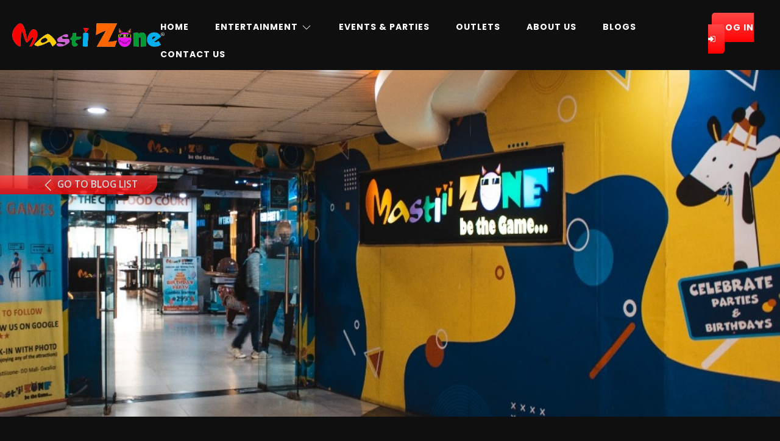

--- FILE ---
content_type: text/html; charset=UTF-8
request_url: https://modernmasti.com/blog.php?id=55
body_size: 23788
content:
<!DOCTYPE html>
<html lang="en">
<head>    <meta charset="UTF-8">
    <meta http-equiv="X-UA-Compatible" content="IE=edge">
    <meta name="viewport" content="width=device-width, initial-scale=1.0">
    <meta property="og:title" content=""Indoor Fun" is the Theme of V-Day 2022" />
    
    <meta property="og:image" content="https://modernmasti.com/blogImgs/16447671187247631676209278e9998a.jpg" />
    <title>"Indoor Fun" is the Theme of V-Day 2022</title>


    <!-- Google Verification -->
    <meta name="google-site-verification" content="AufglLc9jThAdX7VBE5YIJxG98-sNkhMuqpGxBmIlxU" />

    <!-- add icon in title bar -->
    <link rel = "icon" href = "assets/site-icon.png" type = "image/x-icon">

    <!-- Font family / Anton + Open sans -->
    <link rel="preconnect" href="https://fonts.googleapis.com">
    <link rel="preconnect" href="https://fonts.gstatic.com" crossorigin>
    <link href="https://fonts.googleapis.com/css2?family=Anton&family=Open+Sans:ital,wght@0,300;0,400;0,600;0,700;0,800;1,300;1,400&display=swap" rel="stylesheet">

    <!-- Font family / Poppins + Dancing script -->
    <link href="https://fonts.googleapis.com/css2?family=Dancing+Script:wght@400;500;600;700&family=Poppins:ital,wght@0,100;0,200;0,300;0,400;0,500;0,600;0,700;0,800;1,100;1,200;1,300;1,400;1,500;1,600&display=swap" rel="stylesheet">

    <!-- Bootstrap / CSS -->
    <link href="https://cdn.jsdelivr.net/npm/bootstrap@5.0.2/dist/css/bootstrap.min.css" rel="stylesheet" integrity="sha384-EVSTQN3/azprG1Anm3QDgpJLIm9Nao0Yz1ztcQTwFspd3yD65VohhpuuCOmLASjC" crossorigin="anonymous">

    <!-- AOS -->
    <link href="https://unpkg.com/aos@2.3.1/dist/aos.css" rel="stylesheet">

    <!-- UIkit CSS -->
    <link rel="stylesheet" href="https://cdn.jsdelivr.net/npm/uikit@3.6.21/dist/css/uikit.min.css" />

    <!-- SEMANTIC UI -->
    <link rel="stylesheet" href="https://cdnjs.cloudflare.com/ajax/libs/semantic-ui/2.4.1/semantic.min.css" integrity="sha512-8bHTC73gkZ7rZ7vpqUQThUDhqcNFyYi2xgDgPDHc+GXVGHXq+xPjynxIopALmOPqzo9JZj0k6OqqewdGO3EsrQ==" crossorigin="anonymous" />

    <!-- OWL -->
    <link rel="stylesheet" href="OwlCarousel/CSS/owl.carousel.min.css">
    <link rel="stylesheet" href="OwlCarousel/CSS/owl.theme.default.min.css">
    
    <!-- Styles -->
    <link rel="stylesheet" href="CSS/style.css">
	
	<!-- Global site tag (gtag.js) - Google Analytics -->
	<script async src="https://www.googletagmanager.com/gtag/js?id=G-XNK9C2XNZH"></script>
	<script>
	  window.dataLayer = window.dataLayer || [];
	  function gtag(){dataLayer.push(arguments);}
	  gtag('js', new Date());
	  gtag('config', 'G-XNK9C2XNZH');
	</script>
</head>
<body>
<!-- FB page plugin -->
<div id="fb-root"></div>
<script async defer crossorigin="anonymous" src="https://connect.facebook.net/en_GB/sdk.js#xfbml=1&version=v12.0" nonce="4lvanJ56"></script>
<nav data-aos="slide-down" data-aos-duration="1000" id="navbar" class="hidden-while-print">
    <div class="brand-logo hidden-while-print">
        <a href="index.php">
            <img class="main-nav-logo" src="assets/logos/MZOUTLogo.png" alt="">
        </a>
    </div>
    <div class="nav-sec hide-on-ss nav-left">
        <ul class="p-0 mb-2 nav-ul">
            <li>
                <a class="custom-nav-link" href="index.php">Home</a>
            </li>
            <li>
                <div class="dropdown">
                    <a class="custom-nav-link" type="button" id="dropdownMenuButton1" data-bs-toggle="dropdown" aria-expanded="false" href="#">Entertainment <span uk-icon="chevron-down"></span></a>
                    <ul class="dropdown-menu newnav-dd" aria-labelledby="dropdownMenuButton1">
                        <li><a class="dropdown-item" href="index.php">MastiZone</a></li>
                        <li><a class="dropdown-item" href="buy-tickets.php">SnowMasti</a></li>
                        <li><a class="dropdown-item" href="#">Flavors</a></li>
                    </ul>
                </div>
            </li>
            <li>
                <a class="custom-nav-link" href="event-parties-new.php">Events & Parties</a>
            </li>
            <li class="display-none-li">
                <a class="custom-nav-link hide-on-ss" href="outlets.php">Outlets</a>
            </li>
            <li>
                <a class="custom-nav-link" href="about-us.php">About us</a>
            </li>
            <li>
                <a class="custom-nav-link" href="blogs.php">Blogs</a>
            </li>
            <li>
                <a class="custom-nav-link" href="contact.php">Contact us</a>
            </li>
        </ul>
    </div>
    <div class="nav-sec nav-right">
        <ul class="p-0 nav-ul">
            <li>
                                    <a class="custom-nav-link t-button tlb-red py-3 px-3 button login-btn hide-on-ss" href="multi-signin.php">Log in <i class="fa fa-sign-in" aria-hidden="true"></i></a>
                    <div class="uk-inline hide-on-bs">
                        <div class="dropdown nv-dd-con">
                            <a class="" type="button" id="dropdownMenuButton1" data-bs-toggle="dropdown" aria-expanded="false">
                                <i class="fa fa-user-circle-o nav-icon login-icon" aria-hidden="true"></i>
                            </a>
                            <ul class="dropdown-menu nav-dd" aria-labelledby="dropdownMenuButton1">
                                <li><a class="dropdown-item" href="multi-signin.php">Log in </a></li>
                            </ul>
                        </div>
                    </div>
                                </li>
        </ul>
    </div>
</nav>

<!-- New style -->
<link rel="stylesheet" href="CSS/stylenew.css"><!-- Make navbar absolute -->
<style>
    #navbar {
        position: absolute;
        background: var(--clr-neutral-200);
        height:16vh;
        
    }
    #brand-logo-svg {
    height: 45px;
    width: auto;
    }

    p{
        padding: 0;
    }
</style>
<div class="blog-preview-container overflow-none">
    <div class="blog-preview-img">
    
        <style>
            .blog-preview-img {
                height: 95vh;
                width: 100vw;
                background: url(blogImgs/16447671187247631676209278e9998a.jpg);
                background-position: center;
                background-size: cover;
                background-repeat: no-repeat;
                background-attachment: fixed;
            }
            @media (max-width: 768px) {
                .blog-preview-img{
                    margin-top: 16vh;
                    height: 28vh;
                    background-attachment: unset;
                }
        </style>        <div class="bp-back-link-con hide-on-ss">
            <div class="bp-back-link">
                <a href="blogs.php">
                    <p><span uk-icon="icon: chevron-left; ratio: 1.5"></span>Go to blog list</p>
                </a>
            </div>
        </div>
    </div>
    <div class="blog-preview-contnent overflow-none">
        <div class="bpc-date-category" data-aos="fade-right" data-aos-duration="1000">
                        <p class="bpc-date">13 / 02 / 22</p>
            <div class="bpc-square">
                <svg xmlns="http://www.w3.org/2000/svg" class="icon icon-tabler icon-tabler-square" width="24" height="24" viewBox="0 0 24 24" stroke-width="1.5" stroke="#ffffff" fill="none" stroke-linecap="round" stroke-linejoin="round">
                    <path stroke="none" d="M0 0h24v24H0z" fill="none"/>
                    <rect x="4" y="4" width="16" height="16" rx="2" />
                </svg>
            </div>
            <p class="bpc-category">Gaming</p>
        </div>
        <h1 class="bpc-title" data-aos="fade-right" data-aos-duration="1000">"Indoor Fun" is the Theme of V-Day 2022</h1>
        <div class="bpc-content" data-aos="fade-left" data-aos-duration="1000">
            <p style="text-align: justify;">Hello folks, we are back at it again - the time of the year which calls for making special arrangements for our loved ones. We think celebrating love is easy but not exactly amid a world pandemic. It's tricky to find ways to display our affection as the candies lose their flavor and flowers lose their scents in a year that prepared us for the worst.&nbsp;</p>
<p style="text-align: justify;">&nbsp;</p>
<p style="text-align: justify;">When it comes to celebrating Valentine's day we all want to make it a little extra special, sometimes a sweet card is not enough to contain our immeasurable love. We are here to help you be more expressive and creative with your love this Valentine's Day to make it truly unforgettable at Mastiii Zone Grand Venice Noida. A snow-themed park you'd run into is our additional treat.&nbsp;</p>
<p style="text-align: justify;">&nbsp;</p>
<p style="text-align: justify;">You can never go wrong with the finest indoor entertainment facility provided by Modern, yes we have a gazillion of activities at Mastiii Zone and Snow Mastiiii that include the absolute best things to do with your better half for a memorable Valentine's day at a Gamezone which goes beyond conventional dinners and flowers.&nbsp;</p>
<p style="text-align: justify;">&nbsp;</p>
<p style="text-align: justify;">This Valentines' we have a few ideas on how to spend it alongside your loved ones with a smile on all faces. On a hunt for something different? you can browse the exhaustive variety of customizable games on our website. The VR games would allow you to befriend aliens and strange creatures in sinister settings. Other arcades would bring the grind on, telling you it's time to hustle in over-the-top battles!</p>
<p style="text-align: justify;">&nbsp;</p>
<p style="text-align: justify;">The games you would bump into during your first visit are just the outermost surface of the fun seated within which would await your vibrant spirit to come and explore the gaming potential of the zone and that in you.</p>
<p style="text-align: justify;">&nbsp;</p>
<p style="text-align: justify;">We know we are proposing something different and unique, but we are certain your dear ones will always remember the racing cars, big goofy arcades, and enormous trampoline park that gets destroyingly terrifying with the sense of nerve-wracking excitement.</p>
<p style="text-align: justify;">This V-Day, waltz right in Mastiii Zone where we encourage you to take it beyond the reds and pinks and make yellow your new love language. "Happiness"; indeed is the real deal to be celebrated this year, here's the bigger party!&nbsp;</p>        </div>
    </div>
</div>
<!-- MORE BLOGS -->
<div class="bpc-more-blogs overflow-none">
    <h1 class="t-heading th-red mb-heading" data-aos="fade-right" data-aos-duration="1000">Related <span>Blogs</span></h1>
    <div class="blogs-home-car owl-carousel owl-theme" data-aos="fade-up" data-aos-duration="1000">
                            <div class="blog item">
                            <a href="blog.php?id=98">
                                <div class="blog-img-con">
                                    <img class="bpc-blog-img" src="blogImgs/17041973701347519126593fcfa6137d.jpg" alt="" class="blog-img">
                                </div> 
                                <div class="blog-date-category">
                                    <div class="d-flex">
                                                                                <p class="blog-date">02 / 01 / 24</p>
                                        <p class="blog-category">CATEGORY</p>
                                    </div>
                                </div>
                                <h2 class="blog-title">MASTI ZONE ARRIVES AT PALM WALK, LUDHIANA: FUN�S KNOCKING ON YOUR DOORSTEP</h2>
                            </a>
                        </div>
                                <div class="blog item">
                            <a href="blog.php?id=97">
                                <div class="blog-img-con">
                                    <img class="bpc-blog-img" src="blogImgs/170106197242018244065642554dec6b.jpg" alt="" class="blog-img">
                                </div> 
                                <div class="blog-date-category">
                                    <div class="d-flex">
                                                                                <p class="blog-date">27 / 11 / 23</p>
                                        <p class="blog-category">CATEGORY</p>
                                    </div>
                                </div>
                                <h2 class="blog-title">MASTI ZONE BECKONS YOU TO IMMERSE YOURSELF IN THE SPIRIT OF CHRISTMAS LIKE NEVER BEFORE! </h2>
                            </a>
                        </div>
                                <div class="blog item">
                            <a href="blog.php?id=96">
                                <div class="blog-img-con">
                                    <img class="bpc-blog-img" src="blogImgs/1699946037156563439665531e35320f1.jpg" alt="" class="blog-img">
                                </div> 
                                <div class="blog-date-category">
                                    <div class="d-flex">
                                                                                <p class="blog-date">14 / 11 / 23</p>
                                        <p class="blog-category">CATEGORY</p>
                                    </div>
                                </div>
                                <h2 class="blog-title">TRENDS SHAPING THE INDIAN AMUSEMENT SECTOR IN THE UPCOMING YEARS</h2>
                            </a>
                        </div>
                                <div class="blog item">
                            <a href="blog.php?id=95">
                                <div class="blog-img-con">
                                    <img class="bpc-blog-img" src="blogImgs/1699352779536499465654a10cbe7f90.jpg" alt="" class="blog-img">
                                </div> 
                                <div class="blog-date-category">
                                    <div class="d-flex">
                                                                                <p class="blog-date">07 / 11 / 23</p>
                                        <p class="blog-category">CATEGORY</p>
                                    </div>
                                </div>
                                <h2 class="blog-title">FROM HOBBY TO PROFESSION: GEN Z�S GAMING EVOLUTION</h2>
                            </a>
                        </div>
                </div>
</div>

</body>
<footer>
<div class="other-opr-logos my-4 mb-5 d-flex justify-content-evenly hidden-while-print align-items-center">
    <div class="mb-1">
        <img src="assets/logos/SNOW MASTI1.png" class="sm-footer" alt="">
    </div>
    <div class="brand-logo mb-3">
        <a href="index.php">
            <img class="footer-logo" src="assets/mz LOGO1.png" width="300" alt="">
        </a>
    </div>
    <div class="mb-2">
        <img src="assets/logos/fLAVORS LOGO1.png" class="fl-footer" alt="">
    </div>
</div>
 <div class="inner-footer hidden-while-print">
  <div class="footer__section px-3">
      <h2 class="footer-head tf-mon pt-1 mt-2 mb-1">Host a party</h2>
      <ul type="none" class="footer-list mt-3">
          <li><a class="footer-link" href="event-parties-new.php"> Birthday Party</a></li>
          <li><a class="footer-link" href="event-parties-new.php"> Kitty Party</a></li>
          <li><a class="footer-link" href="event-parties-new.php"> Corporate Party</a></li>
          <li><a class="footer-link" href="event-parties-new.php"> Team Building Party</a></li>
      </ul>
  </div>
  <div class="footer__section px-3">
    <h2 class="footer-head tf-mon pt-1 mt-2 mb-1">Host a party</h2>
      <ul type="none" class="footer-list mt-3">
          <li><a class="footer-link" href="outlets.php"> Games</a></li>
          <li><a class="footer-link" href="buy-tickets.php"> Snow Masti</a></li>
          <li><a class="footer-link" href="outlets.php"> Deals & Offers</a></li>
          <li><a class="footer-link" href="#"> Food & Bevrages</a></li>

                </ul>
  </div>
  <div class="footer__section footer__section-fourth">
    <h2 class="footer-head tf-mon pt-1 mt-2 mb-1">Contact us</h2>
    <ul id="footer-section-4" type="none" class="footer-list mt-3 pl-0 pr-3">
        <li class="py-1">Legal business name - MODERN FNB PRIVATE LIMITED</li>
        <li class="pt-1">Address - 3RD FLOOR, GT CENTRAL PLOT NO.4 INDIRA PALACE, MALVIYA NAGAR <br> JAIPUR, RAJASTHAN 302017 India</li>
		<li class="py-1">Buisness phone number - 09057507035, 07489141489</li>
		<li class="py-1">website: <a style="color:black;" href="https://www.modernmasti.com/">www.modernmasti.com</a></li>
		<li class="py-1">Tax ID - 08AAICR4300B1ZW</li>
        <li><a class="footer-link" href="sign-in.php"> Employee Sign in</a></li>
        <li class="py-1"><a href="careers.php">Careers</a></li>
    </ul>
  </div>
  <div class="footer__section footer__section-fourth">
    <h2 class="footer-head tf-mon pt-1 mt-2 mb-1">Like & Follow us</h2>
    <div class="social-icons mt-4 py-2">
        <a class="s-icon" href="https://www.facebook.com/mastizonemz"><i class="fa fa-facebook-official" aria-hidden="true"></i></a>
        <a class="s-icon" href="https://www.tumblr.com/blog/gomoderngroup"><i class="fa fa-tumblr-square" aria-hidden="true"></i></a>
        <a class="s-icon" href="https://youtube.com/channel/UCRQrsy0LmTVC_mvWI4L5Cfg"><i class="fa fa-youtube-square" aria-hidden="true"></i></a>
        <a class="s-icon" href="https://www.instagram.com/mastizoneofficial/"><i class="fa fa-instagram" aria-hidden="true"></i></a>
    </div> 
  </div>
</div>
<div class="lower-footer border-top hidden-while-print">
    <p class="lower-footer__left"><i class="fa fa-copyright fa-fw pr-3" aria-hidden="true"></i> 2021 Modern Masti Pvt. Ltd. | All Rights Reserved </p>
    <p class="lower-footer__left"><a href="refund-and-cancel.php">Refund & cancellation policy</a></p>
    <p class="lower-footer__right"></p>
</div>
</footer>

<div id="ss-main-nav" class="ss-main-nav shadow hidden-while-print">
    <div class="ssm-nav">
        <a href="index.php" class="b-nav-link">
            <div class="bn-link-icon">
            <svg xmlns="http://www.w3.org/2000/svg" class="icon icon-tabler icon-tabler-home-2" width="32" height="32" viewBox="0 0 24 24" stroke-width="2" stroke="#ffffff" fill="none" stroke-linecap="round" stroke-linejoin="round">
  <path stroke="none" d="M0 0h24v24H0z" fill="none"/>
  <polyline points="5 12 3 12 12 3 21 12 19 12" />
  <path d="M5 12v7a2 2 0 0 0 2 2h10a2 2 0 0 0 2 -2v-7" />
  <rect x="10" y="12" width="4" height="4" />
</svg>
            </div>
            <div class="bn-link-text">
                Home
            </div>
        </a>
        <a href="outlets.php" class="b-nav-link">
            <div class="bn-link-icon">
                <svg xmlns="http://www.w3.org/2000/svg" class="icon icon-tabler icon-tabler-building-store" width="32" height="32" viewBox="0 0 24 24" stroke-width="2" stroke="#ffffff" fill="none" stroke-linecap="round" stroke-linejoin="round">
                    <path stroke="none" d="M0 0h24v24H0z" fill="none"/>
                    <line x1="3" y1="21" x2="21" y2="21" />
                    <path d="M3 7v1a3 3 0 0 0 6 0v-1m0 1a3 3 0 0 0 6 0v-1m0 1a3 3 0 0 0 6 0v-1h-18l2 -4h14l2 4" />
                    <line x1="5" y1="21" x2="5" y2="10.85" />
                    <line x1="19" y1="21" x2="19" y2="10.85" />
                    <path d="M9 21v-4a2 2 0 0 1 2 -2h2a2 2 0 0 1 2 2v4" />
                </svg>
            </div>
            <div class="bn-link-text">
                Outlets
            </div>
        </a>
        <a href="buy-tickets.php" class="b-nav-link">
            <div class="bn-link-icon">
                <svg xmlns="http://www.w3.org/2000/svg" class="icon icon-tabler icon-tabler-ticket" width="32" height="32" viewBox="0 0 24 24" stroke-width="2" stroke="#ffffff" fill="none" stroke-linecap="round" stroke-linejoin="round">
                    <path stroke="none" d="M0 0h24v24H0z" fill="none"/>
                    <line x1="15" y1="5" x2="15" y2="7" />
                    <line x1="15" y1="11" x2="15" y2="13" />
                    <line x1="15" y1="17" x2="15" y2="19" />
                    <path d="M5 5h14a2 2 0 0 1 2 2v3a2 2 0 0 0 0 4v3a2 2 0 0 1 -2 2h-14a2 2 0 0 1 -2 -2v-3a2 2 0 0 0 0 -4v-3a2 2 0 0 1 2 -2" />
                </svg>
            </div>
            <div class="bn-link-text">
                Snow Mastiii
            </div>
        </a>
        <a href="blogs.php" class="b-nav-link">
            <div class="bn-link-icon">
                <svg xmlns="http://www.w3.org/2000/svg" class="icon icon-tabler icon-tabler-note" width="32" height="32" viewBox="0 0 24 24" stroke-width="2" stroke="#ffffff" fill="none" stroke-linecap="round" stroke-linejoin="round">
                    <path stroke="none" d="M0 0h24v24H0z" fill="none"/>
                    <line x1="13" y1="20" x2="20" y2="13" />
                    <path d="M13 20v-6a1 1 0 0 1 1 -1h6v-7a2 2 0 0 0 -2 -2h-12a2 2 0 0 0 -2 2v12a2 2 0 0 0 2 2h7" />
                </svg>
            </div>
            <div class="bn-link-text">
                Blogs
            </div>
        </a>
        <a href="contact.php" class="b-nav-link">
            <div class="bn-link-icon">
                <svg xmlns="http://www.w3.org/2000/svg" class="icon icon-tabler icon-tabler-phone" width="32" height="32" viewBox="0 0 24 24" stroke-width="2" stroke="#ffffff" fill="none" stroke-linecap="round" stroke-linejoin="round">
                    <path stroke="none" d="M0 0h24v24H0z" fill="none"/>
                    <path d="M5 4h4l2 5l-2.5 1.5a11 11 0 0 0 5 5l1.5 -2.5l5 2v4a2 2 0 0 1 -2 2a16 16 0 0 1 -15 -15a2 2 0 0 1 2 -2" />
                </svg>
            </div>
            <div class="bn-link-text">
                Contact
            </div>
        </a>
    </div>
</div>

<script>
    // Add padding to footer
    let addPaddingToFooter = () => {
        let bottomNavHeight = document.getElementById('ss-main-nav').offsetHeight;
        let mainFooter = document.getElementById('main-footer');
        mainFooter.style.paddingBottom = `${bottomNavHeight}px`;
    }
</script><!-- Bootstrap / scripts -->
<script src="https://cdn.jsdelivr.net/npm/bootstrap@5.0.2/dist/js/bootstrap.bundle.min.js" integrity="sha384-MrcW6ZMFYlzcLA8Nl+NtUVF0sA7MsXsP1UyJoMp4YLEuNSfAP+JcXn/tWtIaxVXM" crossorigin="anonymous"></script>

<!-- AOS -->
<script src="https://unpkg.com/aos@2.3.1/dist/aos.js"></script>
<script>AOS.init();</script>

<!-- FONT AWESOME -->
<script src="https://use.fontawesome.com/3baa9116df.js"></script>

<!-- UIkit JS -->
<script src="https://cdn.jsdelivr.net/npm/uikit@3.6.21/dist/js/uikit.min.js"></script>
<script src="https://cdn.jsdelivr.net/npm/uikit@3.6.21/dist/js/uikit-icons.min.js"></script>

<!-- Jquery -->
<script src="https://ajax.googleapis.com/ajax/libs/jquery/3.3.1/jquery.min.js"></script>

<!-- OWL -->
<script src="OwlCarousel/JS/owl.carousel.min.js"></script> 


<!-- FB page plugin -->
<div id="fb-root"></div>
<script async defer crossorigin="anonymous" src="https://connect.facebook.net/en_GB/sdk.js#xfbml=1&version=v12.0" nonce="4lvanJ56"></script>

<!-- script js -->
<script src="JS/script.js"></script>
</html>

--- FILE ---
content_type: text/css
request_url: https://modernmasti.com/CSS/style.css
body_size: 38674
content:
@font-face{font-family:dessau;src:url(../fonts/dessau-heavy.ttf)}@font-face{font-family:justLovely;src:url(../fonts/justlovely-webfont.woff2)}:root{--clr-primary-200:#fcff53;--clr-primary-300:#ff0;--clr-primary-400:#ff4747;--clr-primary-400:#ff4747;--clr-primary-500:red;--clr-mastii-purple:#9524c9;--clr-snow-pink:#d62782;--clr-snow-blue:#03e8fc;--clr-flavour-green:#0f7346;--clr-facebook-blue-100:#7cacff;--clr-facebook-blue-200:#1877f2;--clr-neutral-100:#fff;--clr-neutral-200:#0f0f0f;--ff-primary:Poppins,sans-serif;--ff-accent:"Open Sans",sans-serif;--ff-cursive:justLovely;--ff-extra:dessau;--border:1px dashed;--color-three:#9ea1a4}html{scroll-behavior:smooth;background:var(--clr-neutral-200)}*,::after,::before{box-sizing:border-box}body,h1,h2,h3,p{margin:0}a,a:hover{text-decoration:none;color:var(--clr-neutral-200)}h1,h2,h3{font-family:var(--ff-primary);font-weight:700;color:var(--clr-neutral-100)}p{color:var(--clr-neutral-100);padding-block:5vh;font-size:1.125rem;line-height:2rem;padding-right:5vw;font-weight:400;font-family:var(--ff-accent)}body{background:var(--clr-neutral-200);height:fit-content}.dashboard-head{font-weight:500}.overflow-none{overflow-x:hidden!important;overflow-y:hidden!important}.hide-on-bs{display:none}.t-heading{font-size:4.062rem;font-weight:900}.t-heading>span{font-size:7.625rem;font-weight:400;font-family:var(--ff-cursive);background:-webkit-linear-gradient(var(--clr-primary-300),var(--clr-primary-500));background-clip:text;-webkit-background-clip:text;-webkit-text-fill-color:transparent}.th-success>span{background:-webkit-linear-gradient(#a3e95d,#6ab448);background-clip:text;-webkit-background-clip:text;-webkit-text-fill-color:transparent}.th-red>span{background:-webkit-linear-gradient(var(--clr-primary-400),var(--clr-primary-500));background-clip:text;-webkit-background-clip:text;-webkit-text-fill-color:transparent}.th-yellow>span{background:-webkit-linear-gradient(var(--clr-primary-200),var(--clr-primary-300));background-clip:text;-webkit-background-clip:text;-webkit-text-fill-color:transparent}.th-facebook>span{background:-webkit-linear-gradient(var(--clr-facebook-blue-100),var(--clr-facebook-blue-200));background-clip:text;-webkit-background-clip:text;-webkit-text-fill-color:transparent}.button{font-weight:500;padding:14.675px 25.6px;border:2px solid var(--clr-neutral-100);border-radius:5px;font-family:var(--ff-primary)}.t-button{background:var(--clr-neutral-100);color:var(--clr-neutral-200)!important}.t-button:hover{background:0 0;color:var(--clr-neutral-100)!important}.t-outline-button{background:0 0;color:var(--clr-neutral-100)!important}.t-outline-button:hover{background:var(--clr-neutral-100);color:var(--clr-neutral-200)!important;border:2px solid var(--clr-neutral-100)}.t-linear-button{background:-webkit-linear-gradient(var(--clr-primary-300),var(--clr-primary-500));border:none;color:var(--clr-neutral-100)!important}.t-linear-button:hover{background:-webkit-linear-gradient(var(--clr-primary-500),var(--clr-primary-300))}.tlb-red{background:-webkit-linear-gradient(var(--clr-primary-400),var(--clr-primary-500));border:none;color:var(--clr-neutral-100)!important}.tlb-red:hover{background:-webkit-linear-gradient(var(--clr-primary-500),var(--clr-primary-400))}.tlb-green{background:-webkit-linear-gradient(#30c753,#269c41);border:none;color:var(--clr-neutral-100)!important;padding-block:2vh;padding-inline:1vw;font-size:.8rem}.tlb-green:hover{background:-webkit-linear-gradient(#269c41,#30c753)}.tlb-blue{background:-webkit-linear-gradient(#07a0df,#363872);border:none;color:var(--clr-neutral-100)!important}.tlb-blue:hover{background:-webkit-linear-gradient(#363872,#07a0df)}.tlb-success{background:-webkit-linear-gradient(#b3ff68,#6ab448);border:none;color:var(--clr-neutral-100)!important}.tlb-success:hover{background:-webkit-linear-gradient(#6ab448,#b3ff68)}.tlb-yellow{background:-webkit-linear-gradient(var(--clr-primary-200),var(--clr-primary-300));border:none;font-weight:600;color:var(--clr-neutral-200)!important}.tlb-yellow:hover{background:-webkit-linear-gradient(var(--clr-primary-300),var(--clr-primary-200));color:var(--clr-neutral-200)!important}.tlb-facebook{background:-webkit-linear-gradient(var(--clr-facebook-blue-100),var(--clr-facebook-blue-200));border:none;color:var(--clr-neutral-100)!important}.tlb-facebook:hover{background:-webkit-linear-gradient(var(--clr-facebook-blue-200),var(--clr-facebook-blue-100))}.section{padding-inline:5vw;padding-block:5vh}.two-fields{display:grid;grid-template-columns:1fr 1fr;column-gap:1vw}.three-fields{display:grid;grid-template-columns:1fr 1fr 1fr;column-gap:1vw;margin-top:2vh}.divider-eo{margin-top:20vh!important;margin-bottom:10vh!important;font-size:2rem!important;font-family:var(--ff-primary);font-weight:600!important}.custom-error>p{text-align:center;font-family:var(--ff-primary)!important;background:rgba(255,0,0,.1);border:1px solid var(--clr-primary-500);padding:2vh 1vw!important;margin:2vh 0;border-radius:.625rem}.success-type>p{text-align:center;font-family:var(--ff-primary)!important;background:rgba(0,255,0,.1);border:1px solid #0f0;padding:2vh 1vw!important;margin:2vh 0;border-radius:.625rem}.t-file-input{background:var(--clr-neutral-100);width:100%;padding:1.68vh 1vw;border-radius:5px}.t-file-input::-webkit-file-upload-button{visibility:hidden}.t-file-input::before{content:"Select image(s)";display:inline-block;border:1px solid #999;border-radius:3px;padding:5px 8px;outline:0;white-space:nowrap;cursor:pointer;font-family:var(--ff-primary);font-size:.8rem}.t-file-input:hover::before{border-color:var(--clr-neutral-100)}label{font-family:var(--ff-primary);font-weight:500;margin-bottom:2vh;font-size:1rem;color:var(--clr-neutral-100)}.uk-select{border-radius:5px;height:46.79px!important}.uk-input{font-family:var(--ff-primary);border-radius:5px;padding-block:22.3px}.uk-input:focus{border:1px solid var(--clr-primary-500)}.uk-textarea{border-radius:5px}.uk-textarea:focus{border:1px solid var(--clr-primary-500)}.bf-input{font-family:var(--ff-primary)}.notifications-con{display:grid;grid-template-columns:1fr;column-gap:1vw;margin-block:2vh}.notifications{margin-top:5vh}.notification{background:var(--clr-neutral-100);border-radius:10px;padding:3vh 1vw;margin:2vh 0;display:flex;justify-content:space-between;align-items:center;box-shadow:2px 2px 16px rgba(255,255,255,.1);transition:all .2s ease-in}.notification:hover{background:#eee}.n-icon{margin-right:1vw;pointer-events:none;border:2px solid transparent}.n-icon>svg{stroke:var(--clr-neutral-100)}.n-upload{background:#82ff5c}.n-update{background:#3ef}.n-delete{background:var(--clr-primary-400)}.n-default{background:#fff81f}.n-log{color:var(--clr-neutral-200);font-family:var(--ff-primary);font-size:1.1rem;line-height:1.5rem;padding:0}.n-date{font-size:.7rem;color:#8a8a8a}.ncb-con{height:fit-content;display:flex}.n-close-btn{background:0 0}.n-close-btn:hover{background:var(--clr-neutral-100)}.n-dismissed{background:#636363;box-shadow:2px 2px 16px rgba(0,0,0,.1)}.n-dismissed:hover{background:#636363}.n-dismissed>div>.n-log{color:var(--clr-neutral-100)}.n-dismissed>div>.n-log>span{color:var(--clr-neutral-100)}#navbar{height:20vh;width:100%;background:0 0;display:flex;align-items:center;justify-content:space-between}.main-nav-logo{width:250px}.nav-sec ul>li{display:inline-block;margin-right:30px;font-family:var(--ff-primary);font-weight:700;font-size:.875rem;transition:.3s ease-out;letter-spacing:1px;text-transform:uppercase}.custom-nav-link{color:var(--clr-neutral-100);padding:10px;border-radius:10px;font-size:14px}.custom-nav-link:hover{color:var(--clr-primary-300)}.custom-nav-link:hover .svg-nav-icon{stroke:var(--clr-primary-300)}.active-nav-link{border-bottom:2px solid var(--clr-primary-300)}#brand-logo-svg{height:50px;width:auto}.login-btn{margin-left:.5vw;border-radius:5px;font-weight:700}.nav-icon{color:var(--clr-neutral-100);font-size:25px!important;transition:.1s ease-in-out}.nav-icon:hover{margin-top:-5px}.login-icon{margin-left:1vw;color:var(--clr-neutral-100);font-size:30px!important;cursor:pointer;background:-webkit-linear-gradient(var(--clr-primary-300),var(--clr-primary-500));background-clip:text;-webkit-background-clip:text;-webkit-text-fill-color:transparent}.login-icon:hover{margin-top:0}.nav-dd{border-radius:8px;margin-top:2vh!important}.nav-dd>li{width:100%!important}.uk-offcanvas-bar{background:var(--clr-neutral-100);padding-inline:0}.close-nav{height:5vh;padding-block:3vh;fill:var(--clr-neutral-200)!important}.close-nav>button{background:var(--clr-neutral-200);padding:5px;border-radius:2px}.side-nav-links{list-style-type:none;padding:0!important}.side-nav-links>a>li{padding:.9em 3em .9em 1.2em;font-size:.9375rem;font-family:var(--ff-primary);color:var(--clr-neutral-200);transition:background .3s,box-shadow .3s}.side-nav-links>a>li:hover{background:var(--clr-neutral-200)}.nam-btn{position:fixed;z-index:10000;top:15%;left:0;background:var(--clr-neutral-100);padding-left:.5vw;padding-right:5px;padding-block:1vh;border-radius:0 45px 45px 0}.nam-btn:hover{background:var(--clr-primary-300)}.nam-btn-img{width:40px}#modal-media-image{padding-block:0}#modal-media-image img{max-height:85vh!important}.hero-section{margin-top:6vh}.uk-slideshow-items{min-height:76vh!important}.ss-hero-sec{display:grid;grid-template-columns:1fr 1fr}.hs-left{margin:5vh 5vw}.hs-left>h2>span{background:-webkit-linear-gradient(var(--clr-mastii-purple),var(--clr-primary-500));background-clip:text;-webkit-background-clip:text;-webkit-text-fill-color:transparent}.hs-snow>h2>span{background:-webkit-linear-gradient(var(--clr-snow-blue),var(--clr-snow-pink));background-clip:text;-webkit-background-clip:text;-webkit-text-fill-color:transparent}.hs-flavour>h2>span{background:-webkit-linear-gradient(var(--clr-flavour-green),var(--clr-primary-300));background-clip:text;-webkit-background-clip:text;-webkit-text-fill-color:transparent}.hs-left>.t-linear-button{background:-webkit-linear-gradient(var(--clr-mastii-purple),var(--clr-primary-500))}.hs-left>.t-linear-button:hover{background:-webkit-linear-gradient(var(--clr-primary-500),var(--clr-mastii-purple))}.hs-flavour>.t-linear-button{background:-webkit-linear-gradient(var(--clr-flavour-green),var(--clr-primary-300))}.hs-flavour>.t-linear-button:hover{background:-webkit-linear-gradient(var(--clr-primary-300),var(--clr-flavour-green))}.hs-snow>.t-linear-button{background:-webkit-linear-gradient(var(--clr-snow-blue),var(--clr-snow-pink))}.hs-snow>.t-linear-button:hover{background:-webkit-linear-gradient(var(--clr-snow-pink),var(--clr-snow-blue))}.buy-btn{font-family:var(--ff-primary);padding:2.5vh 2vw;border:1.5px solid rgba(255,255,255,0);border-radius:5px;transition:.2s ease}.buy-btn:hover{border:1.5px solid rgba(255,255,255,.2)}.hs-right{text-align:center;width:40vw;height:35vw;position:relative;z-index:0}.about-section{padding-inline:0;background:0 0;display:grid;grid-template-columns:1fr 1fr;column-gap:6vw}.as-left{margin-left:-10vw;height:100%;margin-top:3vh}.as-left>a{height:100%;width:100%}.as-thumbnail{display:flex;justify-content:center;align-items:center;border-radius:10px;background:url(../assets/ss-MZ.webp);background-size:cover;background-position:center;background-repeat:no-repeat;height:100%;width:100%;position:relative;border-bottom:5px solid var(--clr-primary-500)}.as-play{padding:2.5vh;border-radius:50%;box-shadow:4px 4px 100px var(--clr-neutral-100)}.as-thumbnail:hover .as-play{background:-webkit-linear-gradient(var(--clr-primary-500),var(--clr-primary-400))}.about-left-grid{display:grid;grid-template-columns:repeat(4,1fr);margin-left:2vw;margin-top:3vh;column-gap:15px;row-gap:15px}.al-game{border-radius:20px;position:relative}.al-game img{border-radius:20px}.al-game-overlay{position:absolute;top:0;bottom:0;left:0;right:0;height:100%;width:100%;opacity:0;transition:.5s ease;border-radius:20px;background-color:rgba(0,0,0,.8)}.al-game-text{color:var(--clr-neutral-100);font-size:15px;line-height:25px;width:95%;position:relative;margin-top:4vh;padding-inline:1vw;text-align:center}.al-game:hover .al-game-overlay{opacity:1}.al-game-submit{border:0;padding:0;border-radius:20px}.home-blogs{margin:12vh 4vw}.blogs-home-car{margin-top:10vh}.bb-home-blogs{border-bottom:5px solid #ff7813!important}.owl-next,.owl-prev{display:none!important}.owl-dots{margin-top:7vh!important}.main-all-blogs-con{padding:10vh 5vw}.all-blogs-hs{display:grid;grid-template-columns:1fr 1fr;column-gap:5vw}.ab-hs-blog{border-radius:15px;display:flex;align-items:flex-end}.ab-hsb-content{padding:2vh 1vw;padding-top:5vh;position:relative;z-index:5;height:fit-content;background:-webkit-linear-gradient(rgba(0,0,0,0),rgba(0,0,0,.9));border-radius:10px}.ab-hs-title{font-size:2.5rem!important;text-transform:uppercase}.ab-blogs-container{margin:5vh 5vw!important;margin-bottom:20vh!important}footer{display:grid;background:var(--clr-neutral-100);height:fit-content;padding-top:7vh;font-family:var(--ff-primary)}.bl-con{width:fit-content;margin:0 auto;margin-bottom:8vh}.bl-footer{height:60px}.inner-footer{display:flex;justify-content:space-evenly}.footer-head{font-weight:600;font-size:1rem;letter-spacing:1px;text-transform:uppercase;color:var(--clr-neutral-200)}.footer-list{padding-left:0}#footer-section-4,.footer-link{color:#444;font-size:.875rem}.footer-link:hover{text-decoration:none;color:var(--clr-primary-500)}.sm-footer{width:200px}.fl-footer{height:50px}.social-icons>a{font-size:1.5rem;color:#444}.s-icon{margin-right:.5rem}.social-icons>a:hover{color:var(--clr-neutral-200)}.lower-footer{display:flex;justify-content:space-between;padding:5vh 11vw}.lower-footer>p{font-family:var(--ff-primary);font-size:.75rem;color:var(--clr-neutral-200);padding:0}.lower-footer__right>a{color:var(--clr-primary-500)}.sign-con{background:var(--clr-neutral-200);padding:5vh 5vw;padding-top:10vh}.form-con{padding-inline:5vw;width:50vw;margin:0 auto}.google-btn{width:100%}.g-icon{height:20px;margin-right:.5vw;margin-top:-.5vh}.th-form{text-align:center}.form-button{width:100%}.form-back-link{text-align:center;font-family:var(--ff-primary)}.form-back-link>a{background:-webkit-linear-gradient(var(--clr-primary-400),var(--clr-primary-500));background-clip:text;-webkit-background-clip:text;-webkit-text-fill-color:transparent}.blog-form{display:grid;grid-template-columns:70% 30%;column-gap:1.5vw;padding:1vh 1vw;font-family:var(--ff-primary)!important}.bf-buttons{display:grid;grid-template-columns:1fr 1fr;column-gap:.5vw}.preview-btn{border:1px solid rgba(255,255,255,.3)!important}.preview-btn:hover svg{stroke:var(--clr-neutral-200)}.preview-btn>svg{margin-right:5px}.bf-input{background:rgba(255,255,255,.09);border:1px solid transparent;color:var(--clr-neutral-100)!important;font-weight:300!important;font-size:.9rem}.bf-input:focus{background:rgba(255,255,255,.09);border:1px solid rgba(255,255,255,.3)}.bf-right{height:fit-content;display:flex;flex-direction:column}.blogs-container{display:grid;grid-template-columns:1fr 1fr 1fr;column-gap:3vw;row-gap:10vh;margin:4vh 0}.blog{position:relative}.blog:hover .blog-img-con::before{width:100%}.blog-img-con{position:relative;height:fit-content}.blog-img-con::before{content:"";display:block;position:absolute;height:100%;opacity:.2;top:0;bottom:0;right:0;left:0;width:0;background:var(--clr-neutral-200);transition:all .3s cubic-bezier(.215,.61,.355,1),-webkit-transform .3s cubic-bezier(.215,.61,.355,1)}.blog-date-category{display:flex;margin-block:1vh .5vh;align-items:center;justify-content:space-between}.blog-date{font-size:.75rem;padding:0;font-weight:600;font-family:var(--ff-accent)}.blog-category{font-weight:700;margin-left:1vw;font-size:.75rem;padding:0;text-transform:uppercase;color:var(--clr-primary-400)}.blog-title{margin:0;margin-top:1.5vh;font-size:1.8rem;font-weight:700}.action-btns{width:fit-content}.ac-btn{height:18px;width:18px;margin-right:.5vw;background:0 0}.ac-btn:hover{background:0 0;color:var(--clr-primary-400)}.ac-btn-alt>svg:hover{stroke:var(--clr-primary-400)}.ac-btn:focus{background:0 0;color:var(--clr-primary-400)}.facebook-iframe{border:none;visibility:visible;width:100%;height:70vh}.bp-back-link-con{padding-top:40vh}.bp-back-link{background:-webkit-linear-gradient(var(--clr-primary-400),var(--clr-primary-500));width:fit-content;border-radius:0 0 20px 0;opacity:.8}.bp-back-link>a{text-transform:uppercase;font-family:var(--ff-primary)}.bp-back-link>a>p{padding-block:3.9vh;font-weight:600;padding-left:5vw;transition:.1s ease-in;padding-right:2.5vw}.bp-back-link>a>p:hover{color:var(--clr-neutral-200)}.blog-preview-contnent{margin:10vh 15vw}.bpc-date-category{display:flex;font-family:var(--ff-primary)}.bpc-date{font-family:var(--ff-accent)}.bpc-square{width:fit-content;display:flex;align-items:center;margin-inline:.5vw}.bpc-square>svg{fill:var(--clr-primary-400);stroke:var(--clr-primary-400);height:8px}.bpc-category{color:var(--clr-primary-400);letter-spacing:.5px;position:relative;text-transform:uppercase}.bpc-title{text-transform:uppercase;font-size:7rem;line-height:6.8rem;margin-top:6vh;background:-webkit-linear-gradient(var(--clr-primary-400),var(--clr-primary-500));background-clip:text;-webkit-background-clip:text;-webkit-text-fill-color:transparent;font-weight:700}.bpc-content{padding-left:15vw;margin-top:8vh;font-family:var(--ff-accent)}.bpc-content p{font-size:1.2rem;color:var(--clr-neutral-100)}.bpc-content a{color:var(--clr-primary-400)}.bpc-content a:hover{text-decoration:underline}.bpc-more-blogs{margin:15vh 7vw}.mb-heading{font-size:3rem;font-weight:700;margin-bottom:10vh}.mb-heading>span{font-size:5rem}.bpc-blog-img{border-radius:10px;border-bottom:5px solid var(--clr-primary-500)}.dash-heads{display:flex;align-items:center;justify-content:space-between}.form-steps{color:var(--clr-primary-400)}.ag-button{padding-block:2.84vh}.width-set{width:100px!important}.outlets-container{margin-top:5vh}.outlet{display:grid;grid-template-columns:1fr 1fr;column-gap:2vw;margin-bottom:10vh}.outlet-images{padding-right:5vw}.outlet-images-ss{min-height:50vh!important}.outlet-info{padding:2vh 0}.outlet-name{font-size:3rem;font-weight:600}.outlet-city-state{display:flex;margin-top:1vh}.outlet-city-state>p{padding:0;font-weight:600;margin-right:2px;font-size:1.2rem}.outlet-state{color:var(--clr-primary-400)}.outlet-description{padding:2vh 0}.home-outlets-con{margin:12vh 5vw}.home-outlets{margin-top:15vh}.outlet-home{column-gap:5vw;margin-bottom:15vh;padding-inline:2vw}.outlet-home .outlet-images-ss{border-radius:15px;border-bottom:5px solid var(--clr-primary-200)}.outlet-home .outlet-state{color:var(--clr-primary-300)}.outlet-home .outlet-description{margin-bottom:4vh}.search-filter-con{display:flex;justify-content:center;margin:5vh 2.5vw!important;margin-bottom:0!important}.cf-outlets{margin-left:1vw}.sof-outlets{min-width:30vw}.outlets{margin:5vh 5vw!important}.outlet-ss{margin-top:20vh;max-height:530px}.outlet-ss .uk-slideshow-items{max-height:530px!important}.outlet-content-grid{display:grid;grid-template-columns:60% auto;column-gap:2vw;padding:8vh 3vw}.ocg-outlet-name{font-size:5rem}.ocg-outlet-location{font-size:1.3rem;margin-block:2vh}.ocg-outlet-state{color:var(--clr-primary-400);font-weight:600}.ocg-oulet-description{margin-block:5vh;font-size:1.3rem;line-height:2.2rem}.outlet-activities{margin-top:0;padding-inline:3vw}.oa-head{font-size:2.5rem}.outlet-games{margin-bottom:3vh;margin-top:5vh;display:grid;grid-template-columns:repeat(4,1fr);column-gap:2vw;row-gap:5vh;margin-bottom:15vh}.oa-header{display:flex;justify-content:space-between;margin-top:3vh;padding:1vh .5vw}.oa-header p{font-family:var(--ff-primary);font-size:1rem}.outlet-game-new{border:1.5px solid rgba(255,255,255,.1);border-radius:15px;padding:15px}.outlet-game-new:hover{box-shadow:red 0 6px 16px}.outlet-game-new img{border-radius:15px}.outlet-game-new h2{margin-top:1.5vh;font-size:1.5rem;font-weight:500}.ogn-rate{margin-top:2vh;display:flex;justify-content:space-between;align-items:center}.ogn-buy{border:1px solid rgba(255,255,255,.9);font-family:var(--ff-primary);color:var(--clr-neutral-100);font-weight:500;background:0 0;padding:10px 20px;border-radius:10px}.ogn-buy:hover{color:var(--clr-neutral-200);background:var(--clr-neutral-100)}.og-price{color:var(--clr-primary-400);font-weight:500;font-family:var(--ff-primary);font-size:1rem}.buy-form{border:1px solid rgba(255,255,255,.1);border-radius:15px;padding:5vh 2vw;padding-top:3vh;box-shadow:red 0 6px 16px}.bf-top-rate{font-family:var(--ff-primary);margin-bottom:1.5vh}.mf-dd-field input{text-align:center!important;font-family:Poppins,sans-serif!important;margin-top:1vh!important;width:5vw!important;padding:0!important;border:none!important;color:var(--clr-neutral-100);background:0 0;margin-bottom:4vh;padding-block:1vh!important}.ui.basic.button.quantity-btn{color:rgba(255,255,255,.8)!important;border:1px solid rgba(255,255,255,.6)}.ui.basic.button.quantity-btn:hover{background:var(--clr-neutral-100)!important;color:var(--clr-neutral-200)!important}.ui.basic.button.quantity-btn:focus{background:var(--clr-neutral-100)!important;color:var(--clr-neutral-200)!important}.sticky-bf-from-in{position:fixed;top:6.5vh;right:2.5vw;width:33%!important}.change-bf-pos{align-self:flex-end!important}.ocg-right{display:flex;margin-left:3vw}.buy-form{width:100%;height:fit-content;margin-bottom:2.5vh}.uk-select{font-family:var(--ff-primary)!important}.custom-msg{margin-block:3.5vh 0;border-radius:5px;padding:2vh 1vw;border:1px solid rgba(255,255,255,.6)}.cm-head{padding-bottom:1vh;font-weight:700;border-bottom:1px solid rgba(255,255,255,.05);font-size:1.2rem}.cm-text{font-size:1rem}.quantity-label{margin-top:2vh}.cm-price{border:none;padding-inline:0;padding-bottom:0;display:none}.total-amt{margin-top:3vh;padding-top:2vh;border-top:1px solid rgba(255,255,255,.1)}.total-text span{font-size:.9rem}.contact-con{display:grid;grid-template-columns:1fr 1fr;column-gap:2vw;padding:10vh 5vw}.ccl-text{padding:3vh 0;padding-right:1vw;line-height:2.2rem;font-family:var(--ff-primary)}.ccl-ci{padding:1vh 0}.cc-right{padding-top:3vh;padding-left:4vw}.contact-map{width:100%;height:65vh;margin-top:8vh;margin-bottom:15vh}.testimonial-con{margin-block:25vh;padding:5vh 5vw;display:grid;grid-template-columns:1fr 1fr;column-gap:2vw}.tcl-text{font-family:var(--ff-primary);padding:0;margin-block:7vh}.testimonial{background:var(--clr-neutral-100);text-align:center;padding-block:5vh;padding-inline:2vw;margin-inline:3vw;border-radius:25px}.tcr-profile{height:80px;width:auto;border-radius:50%}.tcr-name{color:var(--clr-neutral-200);font-family:var(--ff-primary);font-weight:600;padding:0;margin-top:2vh}.testimonial-stars{margin-top:1vh;margin-bottom:2vh;color:#fcf526}.tcr-text{padding:0;padding-bottom:5vh;font-family:var(--ff-primary);color:var(--clr-neutral-200)}.carousel-indicators button{background:var(--clr-neutral-200)!important;border:0!important;width:10px!important;height:10px!important;border-radius:50%}.dash-filter-con{width:100%;margin-block:5vh;display:flex;justify-content:space-between}.filter-form{display:grid;grid-template-columns:auto auto auto auto auto;align-items:center}.filter-input{margin-right:1vw;width:20vw}.filter-submit{height:fit-content;cursor:pointer}.users{width:100%;padding:2vh 0}.dash-table{border-radius:0!important;font-family:var(--ff-primary);font-size:.9rem!important}.small-width-row{width:7vw!important}.dash-drop-down{padding-block:1vh;padding-inline:0;min-width:150px;background:var(--clr-neutral-200);border-radius:5px}.dash-table-btn{background:0 0;font-family:var(--ff-primary);margin-block:1vh;border:none;border-bottom:1px solid rgba(255,255,255,.1);padding-bottom:1vh;width:100%;text-align:start;color:var(--clr-neutral-100)}.dash-table-btn:hover{color:var(--clr-primary-400)}.attraction-con{margin-block:15vh;padding:5vh 5vw;padding-inline:3vw 0;display:grid;grid-template-columns:30% auto;column-gap:2vw;height:fit-content}.search-outlet-form{display:grid;grid-template-columns:70% 30%;margin-right:3vw;column-gap:8px}.attraction-left{height:fit-content;align-self:center}.attraction-right{border-radius:20px 0 0 20px}.attraction-right img{border-radius:20px 0 0 20px}.attraction-indicators button{background:var(--clr-primary-300)!important;border:0!important;width:10px!important;height:10px!important;border-radius:50%}.card-left{padding-left:4vw;display:flex;align-items:center}.card-left>div{height:fit-content}.card-right{display:flex;align-items:center;padding-top:4vh}.card-right form{width:100%}.otf-left{margin-top:3vh}.last-bt-con{margin-bottom:10vh}.cm-price-p{padding:0;margin-bottom:1vh}.as-right-about{padding-top:5vh}.other-operations-con{margin-block:10vh;margin-bottom:0}.oo-con{display:grid;grid-template-columns:1fr 1fr;column-gap:3vw;padding-inline:2vw;padding-block:5vh;margin-top:5vh}.ooc-left,.ooc-right{text-align:center;padding-inline:3vw}.oo-logo{max-width:500px;width:350px}.oo-text{font-family:var(--ff-primary);font-size:1.2rem;padding:0;padding-block:5vh}.oo-logo-alt{height:75px;width:auto}.modern-group-about{padding-inline:10vw}.invoice-con-two{width:60%;margin:0 auto;text-align:center;margin-block:5vh 10vh}.invoice-con{display:grid;grid-template-columns:40% 60%;margin-block:5vh 10vh;margin-inline:5vw;column-gap:2vw}.ic-left{display:flex;padding-top:8vh}.invoice-box{background:var(--clr-neutral-100);width:90%;margin:auto;padding:30px;border:1px solid #eee;box-shadow:0 0 10px rgba(0,0,0,.15);font-size:1rem;line-height:24px;font-family:var(--ff-accent);color:#555}.invoice-box table{width:100%;line-height:inherit;text-align:left}.invoice-box table td{padding:5px;padding-block:2px;vertical-align:top}.invoice-box table tr td:nth-child(2){text-align:right}.invoice-box table tr.top table td{padding-bottom:20px}.invoice-box table tr.top table td.title{font-size:45px;line-height:45px;color:#333}.invoice-box table tr.information table td{padding-bottom:10px}.invoice-box table tr.heading td{background:#eee;border-bottom:1px solid #ddd;font-weight:700}.invoice-box table tr.details td{padding-bottom:3px}.invoice-box table tr.item td{border-bottom:1px solid #eee}.invoice-box table tr.item.last td{border-bottom:none}.invoice-box table tr.total td:nth-child(2){border-top:2px solid #eee;font-weight:700}.invoice-box.rtl{direction:rtl;font-family:Tahoma,"Helvetica Neue",Helvetica,Helvetica,Arial,sans-serif}.invoice-box.rtl table{text-align:right}.invoice-box.rtl table tr td:nth-child(2){text-align:left}.invoice-print-btn{color:var(--clr-neutral-100)!important;background:0 0;border:1.5px solid rgba(255,255,255,.2);margin-left:.5vw}.invoice-print-btn:hover{color:var(--clr-neutral-200)!important;background:var(--clr-neutral-100);border:1.5px solid rgba(255,255,255,.2);margin-left:.5vw}.cancel-note-invoice{color:var(--clr-primary-500);font-size:1rem;line-height:1rem;padding:0;padding-top:5vh}.fail-statement-con{margin-block:10vh 20vh;text-align:center}.purchase-main-con{margin:2vh 2vw;margin-bottom:15vh}.fa-shopping-bag{padding-inline:.5vw}.bb-fa-shopping-bag{border-bottom:2px solid var(--clr-primary-300);padding-bottom:1.5vh;border-radius:5px}.noti-nav-icon{padding:5px!important;background:var(--clr-primary-400)!important}.ticket-con{display:flex;justify-content:space-between;margin:4vh 0;align-items:center;padding-inline:1vw;border:1px solid rgba(255,255,255,.5);padding-block:.5vh;padding-bottom:1vh}.ticket-con p{padding:0;font-weight:500;font-family:var(--ff-primary);font-size:.9rem}.ticket-data{margin-top:-1.5vh}.ticket-logo{width:150px}.ticket-activity-name{font-weight:500}.ticket-activity-name>span{color:var(--clr-primary-400)}.ticket-head{margin-top:0!important;font-size:.7rem!important;font-size:400;color:#555}.get-invoice-btn button{padding-block:1.5vh;padding-inline:1.5vw;font-size:.9rem;border:1px solid var(--clr-neutral-100)}.assign-outlet-form select{height:6vh!important}.assign-outlet-form button{padding:1.5vh!important}.forgot-pass-con{display:flex;justify-content:flex-end}.forgot-pass{font-size:.9rem;color:var(--clr-neutral-100);font-family:var(--ff-primary)}.forgot-pass:hover{color:var(--clr-neutral-100);text-decoration:underline}.profile-con{padding:3vw 5vh;padding-top:0}.profile-head{display:flex;justify-content:space-between;align-items:center}.profile-data{margin-block:5vh 10vh;display:grid;grid-template-columns:1fr 1fr;column-gap:1vw;row-gap:3vh}.pd-component{padding:3vh 2vw;border-radius:15px;border:1px solid rgba(255,255,255,.4)}.pd-component h2{font-weight:400;font-size:1.5rem}.pd-component p{font-size:1.2rem}.pd-component:hover{background:var(--clr-neutral-100)}.pd-component:hover .pdc-head{color:var(--clr-neutral-200)!important}.pd-component:hover .pdc-svg{stroke:var(--clr-neutral-200)!important}.pd-component:hover .pdc-text{color:var(--clr-neutral-200)!important}.edit-profile-con{width:60%;margin:0 auto}.edit-profile-head{width:fit-content;margin:0 auto}.edit-profile-con h1{font-size:3rem}.edit-profile-con h1 span{font-size:5.5rem}.fb-con{margin-bottom:10vh}.fb-left{height:fit-content;align-self:center}.new-add-pic-con{margin-top:5vh;display:flex;justify-content:center}.nav-ul{margin-left:10px}.mission-vision{display:grid;grid-template-columns:1fr 1fr;margin:5vh 5vw;margin-top:15vh;text-align:center}.mv-journey{display:grid;grid-template-columns:1fr;margin:10vh 10vw}.mv-svg{fill:#fff;height:100px;stroke-width:2}.mv-head{margin-top:3vh}.mv-head>span{font-size:80px!important}.mv-text{padding-inline:4vw}@media (max-width:810px){.hide-on-ss{display:none}.hide-on-bs{display:block}.t-heading{font-size:2.125rem;font-weight:900;line-height:4rem}.t-heading>span{font-size:6rem!important}.button{padding:2.5vh 5vw}.section{padding-inline:5vw;padding-block:8vh}.custom-error>p{padding-left:3.5vw!important;font-size:.812rem}.two-fields{grid-template-columns:1fr;row-gap:2vh}.three-fields{grid-template-columns:1fr;row-gap:1.5vh}.tf-alt{row-gap:2vh;margin-bottom:5vh!important}.notifications-con{grid-template-columns:1fr}.notifications{margin-top:1vh;margin-bottom:5vh!important}.notification{padding-inline:3.5vw}.n-icon-log{align-items:center}.n-icon-log>.noti-icon{margin-right:4vw;height:fit-content}.n-log{font-size:.9rem;line-height:1.15rem}.t-file-input{padding:1.68vh 3vw}#navbar{padding:0 3vw;display:grid!important;grid-template-columns:auto auto!important;height:18vh;position:relative;z-index:1000;background:var(--clr-neutral-200)}.display-none-li{display:none!important}#brand-logo-svg{height:50px;width:auto}.main-nav-logo{width:250px!important}.brand-logo{margin-left:2vw}.custom-nav-link{color:var(--clr-neutral-100);padding:0;border-radius:10px;margin-right:1vw}.nav-right>ul{margin-bottom:0;padding:0}.nav-sec ul>li{margin-right:1vw}.ss-hero-sec{display:grid;grid-template-columns:1fr}.uk-slideshow-items{min-height:65vh!important}.hero-section{margin-top:0}.hs-left{margin:5vh 5vw}.hs-right{position:absolute;z-index:-1;height:100vh;opacity:.3;width:190vw}.about-section{margin-top:12vh;padding-top:0;padding-inline:5vw;row-gap:10vh;grid-template-columns:1fr}.as-left{height:46vh}.home-blogs{margin:10vh 5vw}.blogs-home-car{margin-top:5vh}.owl-dots{margin-top:0!important}.main-all-blogs-con{padding:5vh 5vw}.ab-right{max-height:55vh}.all-blogs-hs{grid-template-columns:1fr}.ab-hs-blog{border-radius:10px;height:50vh!important}.ab-hsb-content{padding:2vh 5vw}.ab-blogs-container{margin:5vh 5vw!important;margin-bottom:20vh!important}.search-filter-con{display:block;margin:5vh 0!important}.sof-outlets{margin-bottom:2vh!important}.search-outlet-form{display:grid;grid-template-columns:68% auto;margin-right:3vw;column-gap:8px}footer{grid-template-rows:5fr auto;padding-bottom:10vh}.bl-con{width:fit-content;margin-bottom:5vh;margin-left:1rem}.bl-footer{height:60px}.footer-logo{width:250px}.inner-footer{display:block;padding-top:0}.footer__section-fourth{padding-left:1rem;padding-right:1rem}.social-icons{margin-top:0;margin-bottom:3vh}.lower-footer{text-align:center;display:block;padding:3vh 5vw}.lower-footer>p{padding:0}.other-opr-logos{flex-direction:column;align-items:center}.sm-footer{margin-bottom:2vh}.sign-con{padding:0 5vw}.sign-up-con{height:100%}.form-con{padding:5vh 0;width:100%}.blog-form{grid-template-columns:1fr;column-gap:1.5vw;padding:1vh 1vw;font-family:var(--ff-primary)!important}.bf-buttons{display:grid;grid-template-columns:1fr 1fr;column-gap:3vw}.bf-right{flex-direction:column-reverse}.blogs-container{grid-template-columns:1fr;row-gap:5vh}.blog-preview-contnent{margin:8vh 5vw}.bpc-square>svg{height:5px}.bpc-title{font-size:3.437rem;line-height:3.4rem}.bpc-content{padding-left:0;margin-top:5vh}.bpc-more-blogs{margin:5vh 5vw}.mb-heading{font-size:3rem;margin-bottom:6vh;margin-top:2vh!important}.abr-iframe{margin-top:10vh;min-height:80vh}.facebook-iframe{position:relative;border:none;width:100%;margin-top:10vh}.width-set{width:unset!important}.outlet-games{grid-template-columns:1fr;column-gap:3vw}.outlet{grid-template-columns:1fr}.outlet-images{padding-right:0}.outlet-images-ss{min-height:28vh!important}.outlet-name{font-size:2.4rem}.outlet-city-state>p{font-size:1rem}.home-outlets-con{margin:10vh 5vw;margin-bottom:0}.home-outlets{margin-top:8vh}.outlet-home{margin-block:5vh;padding-inline:0;border-top:1px solid var(--clr-primary-300)}.oh-alt{margin-bottom:0}.oh-alt .outlet-info{margin-top:6vh}.outlet-home .outlet-images{margin-block:5vh}.outlet-ss{min-height:30vh}.outlet-ss .uk-slideshow-items{min-height:30vh!important}.outlet-content-grid{grid-template-columns:1fr;margin-bottom:4vh}.ocg-outlet-name{font-size:2.125rem}.ocg-outlet-location{font-size:1.1rem}.ocg-oulet-description{margin-block:3vh;font-size:1.1rem;line-height:1.8rem}.outlet-activities{margin-top:7vh}.oa-head{font-size:1.8rem}.oa-header{padding:1vh 1vw}.outlet-game-new{padding:20px}.outlet-game-new h2{margin-top:2.5vh}.og-price{font-size:1rem}.ocg-right{display:flex;flex-direction:column;margin-left:0}.buy-form{padding:5vh 4.5vw;padding-top:3vh}.custom-msg{padding:1vh 2vw}.bf-top-rate{font-family:var(--ff-primary);margin-bottom:1.5vh}.uk-select{font-family:var(--ff-primary)!important}.contact-con{grid-template-columns:1fr;padding-top:3vh}.ccl-text{padding:3vh 0;padding-right:1vw;line-height:2.2rem;font-family:var(--ff-primary)}.ccl-ci{padding:1vh 0}.cc-right{padding-top:10vh;padding-left:0}.contact-map{width:100%;height:65vh;margin-top:8vh}.testimonial-con{margin-block:10vh;grid-template-columns:1fr;row-gap:10vh}.testimonial{padding-inline:2vw;padding-block:3vh;margin-inline:0;border-radius:25px}.tcr-text{padding-bottom:3vh}.dash-filter-con{display:block}.filter-form{grid-template-columns:1fr;row-gap:1vh}.filter-input{width:100%!important}.clear-form{margin-top:1vh;height:fit-content;display:flex}.clear-form button{width:100%}.attraction-con{margin-block:10vh;padding:5vh 5vw;display:grid;grid-template-columns:1fr;column-gap:2vw;row-gap:8vh;height:fit-content}.ac-text{margin-bottom:2vh}.attraction-right{border-radius:10px}.attraction-right img{border-radius:10px}.card-left{padding-left:0;margin-top:6vh}.card-left>div{height:fit-content}.card-right{margin-top:3vh;order:2}.lbc-right{padding-top:2vh}.invoice-con-two{width:95%;margin:0 auto;text-align:center;margin-block:5vh 10vh}.invoice-con{grid-template-columns:1fr;margin-block:0 10vh;margin-inline:5vw;row-gap:5vh}.ic-left{padding-top:0}.invoice-box{background:var(--clr-neutral-100);width:100%;margin:0;padding:10px}.cancel-note-invoice{text-align:center;font-size:1rem}.invoice-add{font-size:.9rem}.fail-statement-con{margin-block:0 10vh;padding-inline:5vw}.invoice-msg{margin-top:3vh}.oo-con{display:grid;grid-template-columns:1fr;row-gap:5vh}.oo-logo{width:300px}.oo-logo-alt{width:250px;height:auto}.oo-text{font-size:1.1rem}.modern-group-about{padding-inline:unset}.purchase-main-con{margin:2vh 7vw}.filter-btn{width:100%}.ticket-con{text-align:center;padding-inline:1vw;padding-block:2vh;flex-direction:column}.ticket-con p{padding:0;font-weight:600;font-family:var(--ff-primary)}.ticket-logo{width:75%;margin-bottom:1vh}.get-invoice-btn{width:96%;margin-top:3vh}.get-invoice-btn button{width:100%;font-size:.8rem;border:1px solid var(--clr-neutral-100);padding:1.5vh 0!important;border-radius:0}.profile-con{padding:2vh 4vw;padding-top:0}.profile-head{display:block}.profile-data{grid-template-columns:1fr;margin-top:1vh}.pd-component{padding:3vh 5vw}.edit-profile-con{width:90%;margin:0 auto}.edit-profile-head{width:fit-content;margin:0 auto}.edit-profile-con h1{font-size:2rem}.edit-profile-con h1 span{font-size:3.5rem!important}}.ss-main-nav{background:var(--clr-neutral-200);position:fixed;z-index:1000;bottom:0;width:100%;display:none;text-align:center;border-top:1px solid rgba(255,255,255,.4)!important}.ssm-nav{display:grid;grid-template-columns:repeat(5,1fr);padding:10px 0}.bn-link-icon{margin-bottom:3.5px;color:var(--clr-neutral-100)!important}.bn-link-text{font-size:10px!important;line-height:12px!important;max-height:24px!important;overflow:hidden!important;text-overflow:ellipsis!important;display:-webkit-box!important;-webkit-line-clamp:2!important;-webkit-box-orient:vertical!important;font-weight:400!important;overflow-wrap:break-word!important;color:var(--clr-neutral-100)!important;font-family:var(--ff-primary)}.b-nav-link-active>.bn-link-text{color:var(--clr-primary-500)!important;font-weight:700!important}.b-nav-link>.bn-link-icon>svg{stroke:var(--clr-neutral-100);stroke-width:1}.b-nav-link-active>.bn-link-icon>svg{stroke:var(--clr-primary-500)}@media (max-width:810px){.ss-main-nav{display:block}.mission-vision{display:grid;grid-template-columns:1fr;margin:5vh 5vw;margin-top:15vh;text-align:center;row-gap:5vh}.mv-journey{display:grid;grid-template-columns:1fr;margin:10vh 5vw;margin-top:5vh}.mv-svg{fill:#fff;height:100px;stroke-width:2}.mv-head{margin-top:3vh}.mv-head>span{font-size:80px!important}.mv-text{padding-inline:0}.grid-section{padding-right:2vw!important}.about-left-grid{display:grid;grid-template-columns:repeat(1,1fr)}.al-game-text{margin-top:10vh}}@media (max-width:380px){.invoice-add{font-size:.8rem}}@media (max-width:1250px){.main-nav-logo{width:150px}}@media (max-width:1150px){.custom-nav-link{font-size:10px}}@media (max-width:1000px){.custom-nav-link{font-size:9px;padding:0}}#attraction-image{width:100vw}.attraction-contnent{margin:10vh 15vw}.attraction-name{font-size:7rem;line-height:6.8rem;margin-top:10vh;background:-webkit-linear-gradient(var(--clr-primary-400),var(--clr-primary-500));background-clip:text;-webkit-background-clip:text;-webkit-text-fill-color:transparent;font-weight:700}.attraction-desc{margin-top:0;font-family:var(--ff-accent)}.attraction-desc p{font-size:1.2rem;padding-right:0;color:var(--clr-neutral-100)}@media (max-width:810px){.attraction-image{height:27vh}.attraction-contnent{margin:5vh 5vw}.attraction-name{font-size:3.5rem;line-height:4rem;margin-top:4vh}.attraction-desc>p{padding-top:2vh}}


--- FILE ---
content_type: text/css
request_url: https://modernmasti.com/CSS/stylenew.css
body_size: 6558
content:
@font-face {
  font-family: dessau;
  src: url(../fonts/dessau-heavy.ttf);
}

@font-face {
  font-family: justLovely;
  src: url(../fonts/justlovely-webfont.woff2);
}

:root {
  --clr-primary-200: #fcff53;
  --clr-primary-300: #ff0;
  --clr-primary-300: #ff0;
  --clr-primary-400: #ff4747;
  --clr-primary-400: #ff4747;
  --clr-primary-500: red;
  --clr-orange: #ff4200;
  --clr-mastii-purple: #9524c9;
  --clr-snow-pink: #d62782;
  --clr-snow-blue: #03e8fc;
  --clr-flavour-green: #0f7346;
  --clr-facebook-blue-100: #7cacff;
  --clr-facebook-blue-200: #1877f2;
  --clr-neutral-100: #fff;
  --clr-neutral-200: #0f0f0f;
  --ff-primary: Poppins, sans-serif;
  --ff-accent: "Open Sans", sans-serif;
  --ff-cursive: justLovely;
  --ff-extra: dessau;
  --border: 1px dashed;
  --color-three: #9ea1a4;
}

#navbar {
  height: 14vh;
  position: relative;
  z-index: 1000;
}
.nav-ul > li{
  padding-top: 15px;
}

.newnav-dd > li >  .dropdown-item:hover{
  background: var(--clr-neutral-100);
  color: var(--clr-primary-500);
}
.main-nav-logo {
  margin-left: 20px;
}
.nav-ul {
  margin-left: 0;
}
.nav-sec ul > li {
  margin-right: 20px;
}
/* HERO SECTION */
.hero-section-new {
  width: 100%;
}
.hsn-left {
  text-align: center;
  padding-top: 100px;
}
.hero-img-left {
  width: 550px;
  margin-bottom: 20px;
}
.hsn-content {
  padding-inline: 20px;
}
.hsn-content > h1 {
  font-size: 3.5rem;
}
.hero-left-btns {
  width: 100%;
  display: flex;
  justify-content: space-around;
  margin-top: 20px;
}
.hero-car > img {
  min-height: 500px;
  max-height: 500px;
}
.mr-30 {
  margin-right: 30px !important;
}
.uk-new-ss {
  min-height: 715px !important;
}
/* Instant links strip */
.instant-links {
  background: var(--clr-neutral-100);
  padding: 15px 10px;
  display: flex;
  justify-content: space-between;
}
.il-link {
  background: var(--clr-primary-500);
  color: var(--clr-neutral-100);
  text-align: center;
  text-transform: uppercase;
  padding: 25px 20px;
  width: 100%;
  font-size: 1.5rem;
  font-weight: 600;
  transition: 0.2s;
  font-family: var(--ff-primary);
}
.il-link:hover {
  background: var(--clr-primary-300);
}
.il-alt {
  background: var(--clr-primary-300);
  color: var(--clr-neutral-200);
}
.il-alt:hover {
  background: var(--clr-primary-500);
  color: var(--clr-neutral-100);
}
.mr-10 {
  margin-right: 10px;
}
/* Feel the thrill section */
.new-grid-sec {
  background: radial-gradient(rgba(42, 1, 69, 255), rgba(91, 11, 134, 255));
  padding-bottom: 50px;
}
.ngs-head {
  /* background: red; */
  text-align: center;
  text-transform: uppercase;
  padding: 50px 0;
  font-size: 3rem !important;
  font-weight: 500;
  font-family: var(--ff-primary);
}

/* Blogs section */
.new-blogs-section {
  background: rgba(42, 1, 69, 255);
  margin: 0;
  padding: 12vh 4vw 10vh 4vw;
}
.blogs-head {
  padding-block: 0;
}
/* Review Section */
.cus-review {
  background: linear-gradient(to top, #ccc, var(--clr-neutral-100));
  padding-block: 100px;
  padding-top: 50px;
  width: 100%;
  /* height: ; */
  display: flex;
  align-items: center;
  justify-content: center;
}
.cus-head {
  color: var(--clr-orange);
}
.big-quotes > svg {
  fill: var(--clr-orange);
  opacity: 0.7;
}
.right-quote {
  transform: rotate(180deg);
}
.review-container {
  width: fit-content;
  margin: 0 auto;
  display: flex;
}
.review {
  text-align: center;
  text-transform: uppercase;
  font-size: 2.3rem;
  font-family: var(--ff-primary);
  line-height: 2.6rem;
  padding-inline: 30px;
  font-weight: 600;
}
/* Subscribe banner */
.subscribe-banner{
  background: radial-gradient(circle, rgba(91, 11, 134, 255), rgba(42, 1, 69, 255));
  display: grid;
  grid-template-columns: 45% auto;
  padding: 20px;
}
.sub-head{
  font-size: 2.5rem;
  padding-left: 100px;
}
.sub-form{
  /* background: red; */
  padding-block: 10px;
  display: flex;
}
.sub-input{
  height: 60px;
  width: 100%;
  font-size: 2rem;
  font-weight: 600;
  background: #b92efa;
  border: 1px solid #000;
  box-shadow: inset 0 0 5px #000000;
  color: rgba(91, 11, 134, 255);
  padding-left: 10px;
}
.sub-input::placeholder { /* Chrome, Firefox, Opera, Safari 10.1+ */
  text-align: center;
  color: rgba(91, 11, 134, 255);
  opacity: 1; /* Firefox */
}
.sub-button{
  height: 60px;
  width: 100%;
  background: var(--clr-orange);
  margin-left: 10px;
  font-size: 2rem;
  font-weight: 600;
  border: 1px solid rgba(0, 0, 0, 0.9);
  box-shadow: inset 0 0 5px #000000;
  color: var(--clr-neutral-100);
}
.sub-button:hover{
  box-shadow: inset 0 0 2px #000000;
}
/* OPR HOURS */
.opr-hrs{
  background: #E7343A;
  text-align: center;
  
}
.opr-text{
  font-size: 2.5rem;
  color: var(--clr-neutral-200);
}
.opr-text{
  font-size: 2.5rem;
  color: var(--clr-neutral-200);
  padding: 15px 0;
}
.opr-text > span{
  padding-left: 30px;
}


/* EVENT PARTY PAGE */
.event-party-con{
  padding: 50px;
}
.event-party-con > .t-heading{
  text-align: center;
  margin-bottom: 50px;
}
.event-party-form{
  padding: 0;
}


/* Careers page */
.resume-file-input {
  background: var(--clr-neutral-100);
  width: 100%;
  padding: 1.68vh 1vw;
  border-radius: 5px;
}
.resume-file-input::-webkit-file-upload-button {
  visibility: hidden;
}
.resume-file-input::before {
  content: "Upload resume";
  display: inline-block;
  border: 1px solid #000;
  border-radius: 3px;
  padding: 5px 8px;
  outline: 0;
  white-space: nowrap;
  cursor: pointer;
  font-family: var(--ff-primary);
  font-size: 0.8rem;
  color: #000;
}
.resume-file-input:hover::before {
  border-color: var(--clr-neutral-100);
}

@media (max-width: 810px) {
  .uk-slideshow-items {
    min-height: 200px !important;
  }
  .instant-links{
    display: block;
  }
  .il-link{
    display: block;
    margin-top: 8px;
  }

  .review-container {
    width: fit-content;
    margin: 0 auto;
    display: flex;
  }
  .ngs-head{
    font-size: 2rem !important;
  }
  .review {
    font-size: 20px;
    line-height: 26px;
  }
  .swiper{
    width: 90vw !important;
  }
  .big-quotes{
    display: none;
  }
  .sub-head{
    font-size: 2rem;
    text-align: center;
    padding-left: 0;
  }
  .subscribe-banner{
    grid-template-columns: 1fr;
  }
  .sub-form{
    display: block;
    margin-top: 15px;
  }
  .sub-button{
    margin-left: 0;
    margin-top: 5px;
  }

  .cus-review{
    padding-block: 30px !important;
  }
  .cus-review h1{
    padding-block: 10px 20px;
  }

  .event-party-con{
    padding: 50px 20px;
  }
}

--- FILE ---
content_type: application/javascript
request_url: https://modernmasti.com/JS/script.js
body_size: 2871
content:
var path = window.location.pathname;

// path = path.replace(/\/ModernGroup\//, "");
//path = path.replace(/\/MODERNGROUP\//, "");
path = path.replace(/\//, "");
path = decodeURIComponent(path);

function setNavigation() {
  if (path == "") {
    path = "index.php";
  }
  $("a.custom-nav-link").each(function () {
    var href = $(this).attr("href");
    if (path === href) {
      $(this).addClass("active-nav-link");
    }
  });
}
setNavigation();

let displaySidenav = () => {
  let sideNav = document.getElementById("sidenav");
  sideNav.style.marginLeft = "0";
};
let closeSidenav = () => {
  let sideNav = document.getElementById("sidenav");
  sideNav.style.marginLeft = "-60vw";
};

function setBottomNavigation() {
  if (path == "") {
    path = "index.php";
  }
  if (path == "user-profile-settings.php") {
    path = "user-profile.php";
  }
  $("a.b-nav-link").each(function () {
    var href = $(this).attr("href");
    if (path === href) {
      // $(this).addClass("active-link");
      $(this).addClass("b-nav-link-active");
    }
  });
}
setBottomNavigation();

// Blogs home Carousel
$('.owl-carousel').owlCarousel({
  loop:true,
  margin:20,
  nav:true,
  autoplay:true,
  responsive:{
      0:{
          items:1
      },
      600:{
          items:2
      },
      1000:{
          items:3
      }
  }
})


// Confirm Cancel
function confirmDelete() {
  return confirm("Are you sure you want to delete this record.");
}

// Confirm Publish
function confirmPublish() {
  return confirm("Are you sure you want to publish this blog.");
}

// Confirm Unublish
function confirmUnpublish() {
  return confirm("Are you sure you want to unpublish this blog.");
}

// Confirm Unublish
function confirmChangeRole() {
  return confirm("Are you sure you want to change the role of this user.");
}

// Confirm Func
function confirmFunc(msg) {
  return confirm(msg);
}

//Preventing submit
$(".mf-dd-field").bind("click", function (e) {
  e.preventDefault();
});

// Default placehoder change
let changePlaceholder = () => {
  let rooms = parseInt(document.getElementById("ticket-quantity").value);
};

// AJAX SHOW TIME
function fetch_select(outlet, date)
{
    $.ajax({
    type: 'post',
    url: 'fetch_show_slots.php',
    data: {
    outlet_id:outlet,
    date:date,

    },
    success: function (response) {
        document.getElementById("time-slot").innerHTML=response; 
    }
 });
}
// AJAX PRICE
function fetch_price(val)
{
    $.ajax({
    type: 'post',
    url: 'fetch_price.php',
    data: {
    get_option:val
    },
    success: function (response) {
        document.getElementById("sm-price").value=response; 
    }
 });
}
// AJAX PRICE
function check_code()
{
  let val = document.getElementById("coupon-code").value;
    $.ajax({
    type: 'post',
    url: 'check_code.php',
    data: {
    get_code:val
    },
    success: function (response) {
        document.getElementById("discount-percent").value=response; 
        calculateP();
    }
 });
}